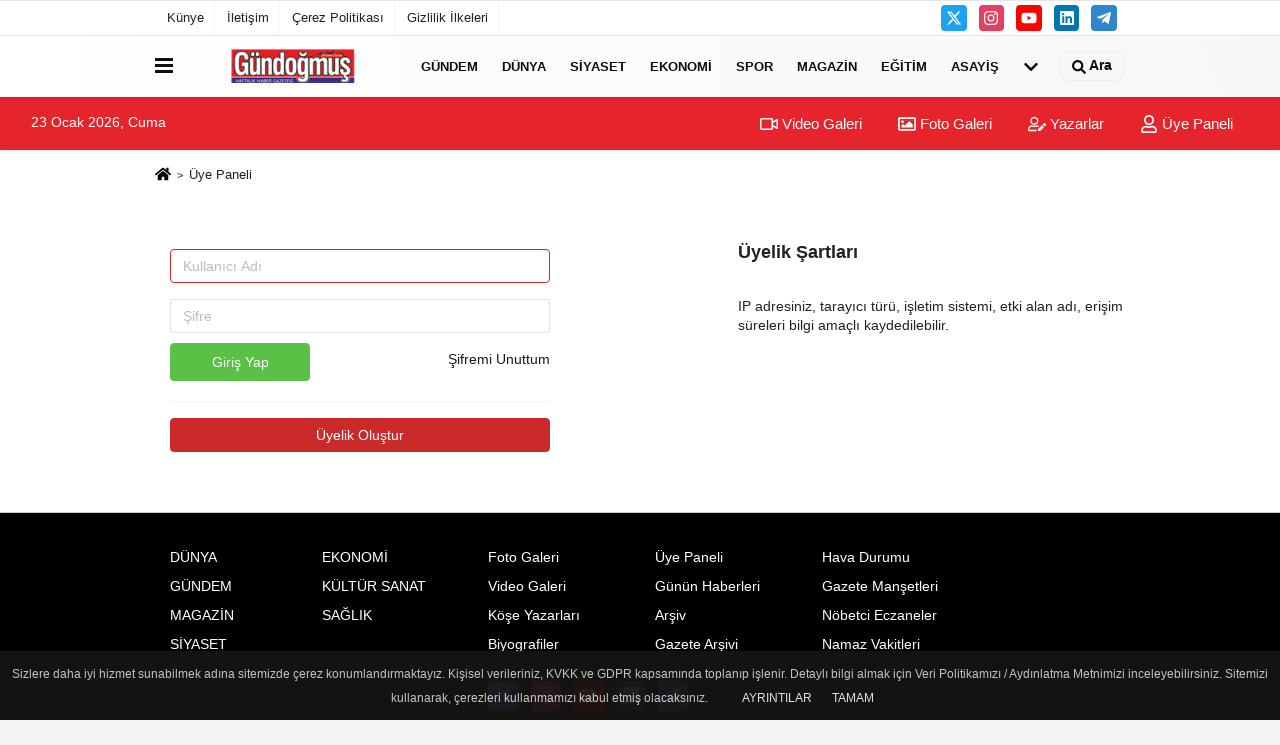

--- FILE ---
content_type: text/html; charset=UTF-8
request_url: https://www.gundogmusgazetesi.com/kullanici-girisi/
body_size: 5294
content:
<!DOCTYPE html><html lang="tr-TR"><head> <title>Üye Paneli</title> <meta name="format-detection" content="telephone=no"/> <meta charset="utf-8"> <meta id="meta-viewport" name="viewport" content="width=1200"><meta name="description" content="" /> <link rel="canonical" href="https://www.gundogmusgazetesi.com/kullanici-girisi/"/> <meta name="content-language" content="tr"> <meta http-equiv="pragma" content="no-cache"> <meta http-equiv="content-language" content="tr"/> <meta property="og:site_name" content="Gündoğmuş Haber"/> <meta property="og:title" content="Gündoğmuş Haber"/> <meta property="og:description" content=""/> <meta property="og:image" content="https://www.gundogmusgazetesi.com/images/genel/sociallogo.png"/> <meta property="og:locale" content="tr_TR"/> <meta property="og:url" content="https://www.gundogmusgazetesi.com/kullanici-girisi/"/> <meta name="twitter:card" content="summary"/> <meta name="twitter:site" content="@"/> <meta name="twitter:creator" content="@"/> <meta name="twitter:url" content="https://www.gundogmusgazetesi.com"/> <meta name="twitter:title" content=""/> <meta name="twitter:description" content=""/> <meta name="twitter:image:src" content="https://www.gundogmusgazetesi.com/images/genel/sociallogo.png"/> <meta name="twitter:domain" content="https://www.gundogmusgazetesi.com"/> <link rel="shortcut icon" type="image/x-icon" href="https://www.gundogmusgazetesi.com/favicon_1.ico"> <link rel="apple-touch-icon" href="https://www.gundogmusgazetesi.com/favicon_1.ico"> <meta name="theme-color" content="#ebe7e6"/><meta name="apple-mobile-web-app-status-bar-style" content="#ebe7e6"><meta name="msapplication-navbutton-color" content="#ebe7e6"> <link rel="manifest" href="https://www.gundogmusgazetesi.com/manifest.json"><link rel="preload" as="style" href="https://www.gundogmusgazetesi.com/template/prime/assets/css/app.php?v=2023020112215420221108091335" /><link rel="preload" as="script" href="https://www.gundogmusgazetesi.com/template/prime/assets/js/app.js?v=2023020112215420221108091335" /><link rel="stylesheet" type="text/css" media='all' href="https://www.gundogmusgazetesi.com/template/prime/assets/css/app.php?v=2023020112215420221108091335"/> <script type="text/javascript"> var facebookApp = '';	var facebookAppVersion = 'v10.0'; var twitter_username = ''; var reklamtime = "10000"; var domainname = "https://www.gundogmusgazetesi.com"; var splashcookie = null; var splashtime = null;	var _TOKEN = "48d1e3eb3c9170bafb9bbce66f8e331f"; </script> <script data-schema="organization" type="application/ld+json"> { "@context": "https://schema.org", "@type": "Organization", "name": "Gündoğmuş Haber", "url": "https://www.gundogmusgazetesi.com", "logo": { "@type": "ImageObject",	"url": "https://www.gundogmusgazetesi.com/images/genel/logo.fw.png",	"width": 360, "height": 90}, "sameAs": [ "", "https://www.facebook.com", "https://www.twitter.com/twitter", "https://www.instagram.com", "https://www.Linkedin.com/", "https://www.xing.com", "" ] } </script> <script type="application/ld+json"> { "@context": "https://schema.org", "@type": "WebSite", "url": "https://www.gundogmusgazetesi.com/", "potentialAction": { "@type": "SearchAction", "target": "https://www.gundogmusgazetesi.com/arama/?q={search_term}", "query-input": "required name=search_term" } } </script> <script src="https://www.gundogmusgazetesi.com/reg-sw.js?v=2023020112215420221108091335" defer></script><script type="application/ld+json">{ "@context": "https://schema.org", "@type": "BreadcrumbList", "itemListElement": [{ "@type": "ListItem", "position": 1, "item": { "@id": "https://www.gundogmusgazetesi.com", "name": "Ana Sayfa" } }, { "@type": "ListItem", "position": 2, "item": {	"@id": "https://www.gundogmusgazetesi.com/kullanici-girisi/", "name": "Üye Paneli" } }]
} </script> </head> <body class="bg-white"> <div class="container position-relative"><div class="sabit-reklam "></div><div class="sabit-reklam sag-sabit "></div></div> <div class="container-fluid d-md-block d-none header-border"><div class="container d-md-block d-none"><div class="row"><div class="col-md-7"><ul class="nav text-12 float-left"> <li><a class="nav-link-top" href="https://www.gundogmusgazetesi.com/kunye.html" title="Künye" >Künye</a></li><li><a class="nav-link-top" href="https://www.gundogmusgazetesi.com/iletisim.html" title="İletişim" >İletişim</a></li><li><a class="nav-link-top" href="https://www.gundogmusgazetesi.com/cerez-politikasi.html" title="Çerez Politikası" >Çerez Politikası</a></li><li><a class="nav-link-top" href="https://www.gundogmusgazetesi.com/gizlilik-ilkeleri.html" title="Gizlilik İlkeleri" >Gizlilik İlkeleri</a></li> </ul></div><div class="col-md-5"><div class="my-1 float-right"> <a href="https://www.twitter.com/twitter" title="https://www.twitter.com/twitter" target="_blank" rel="noopener" class="bg-twitter btn btn-icon-top rounded mr-2"><svg width="16" height="16" class="svg-wh"> <use xlink:href="https://www.gundogmusgazetesi.com/template/prime/assets/img/spritesvg.svg#twitterx" /> </svg> </a> <a href="https://www.instagram.com" title="https://www.instagram.com" target="_blank" rel="noopener" class="bg-instagram btn btn-icon-top rounded mr-2"><svg width="16" height="16" class="svg-wh"> <use xlink:href="https://www.gundogmusgazetesi.com/template/prime/assets/img/spritesvg.svg#instagram" /> </svg> </a> <a href="https://www.facebook.com" title="https://www.facebook.com" target="_blank" rel="noopener" class="bg-youtube btn btn-icon-top rounded mr-2"><svg width="16" height="16" class="svg-wh"> <use xlink:href="https://www.gundogmusgazetesi.com/template/prime/assets/img/spritesvg.svg#youtube" /> </svg> </a> <a href="https://www.Linkedin.com/" title="https://www.Linkedin.com/" target="_blank" rel="noopener" class="bg-linkedin btn btn-icon-top rounded mr-2"><svg width="16" height="16" class="svg-wh"> <use xlink:href="https://www.gundogmusgazetesi.com/template/prime/assets/img/spritesvg.svg#linkedin" /> </svg> </a> <a href="https://www.telegram.com" target="_blank" rel="noopener" class="bg-telegram btn btn-icon-top rounded mr-2" title="https://www.telegram.com"><svg width="16" height="16" class="svg-wh"> <use xlink:href="https://www.gundogmusgazetesi.com/template/prime/assets/img/spritesvg.svg#telegram" /> </svg> </a> </div></div> </div> </div></div> <div class="header-border"></div> <nav class="d-print-none navbar navbar-expand-lg bg-white align-items-center header box-shadow-menu"> <div class="container"><div class="menu" data-toggle="modal" data-target="#menu-aside" data-toggle-class="modal-open-aside"> <span class="menu-item"></span> <span class="menu-item"></span> <span class="menu-item"></span> </div> <a class="navbar-brand logo align-items-center" href="https://www.gundogmusgazetesi.com" title="Gündoğmuş Haber"><picture> <source data-srcset="https://www.gundogmusgazetesi.com/images/genel/logo.fw.webp?v=2023020112215420221108091335" type="image/webp" class="img-fluid logoh"> <source data-srcset="https://www.gundogmusgazetesi.com/images/genel/logo.fw.png?v=2023020112215420221108091335" type="image/jpeg" class="img-fluid logoh"> <img src="https://www.gundogmusgazetesi.com/images/genel/logo.fw.png?v=2023020112215420221108091335" alt="Anasayfa" class="img-fluid logoh" width="100%" height="100%"></picture></a> <ul class="navbar-nav mr-auto font-weight-bolder nav-active-border bottom b-primary d-none d-md-flex"> <li class="nav-item text-uppercase"><a class="nav-link text-uppercase" href="https://www.gundogmusgazetesi.com/gundem/" title="GÜNDEM" >GÜNDEM</a></li><li class="nav-item text-uppercase"><a class="nav-link text-uppercase" href="https://www.gundogmusgazetesi.com/dunya/" title="DÜNYA" >DÜNYA</a></li><li class="nav-item text-uppercase"><a class="nav-link text-uppercase" href="https://www.gundogmusgazetesi.com/siyaset/" title="SİYASET" >SİYASET</a></li><li class="nav-item text-uppercase"><a class="nav-link text-uppercase" href="https://www.gundogmusgazetesi.com/ekonomi/" title="EKONOMİ" >EKONOMİ</a></li><li class="nav-item text-uppercase"><a class="nav-link text-uppercase" href="https://www.gundogmusgazetesi.com/spor/" title="SPOR" >SPOR</a></li><li class="nav-item text-uppercase"><a class="nav-link text-uppercase" href="https://www.gundogmusgazetesi.com/magazin/" title="MAGAZİN" >MAGAZİN</a></li><li class="nav-item text-uppercase"><a class="nav-link text-uppercase" href="https://www.gundogmusgazetesi.com/egitim/" title="EĞİTİM" >EĞİTİM</a></li><li class="nav-item text-uppercase"><a class="nav-link text-uppercase" href="https://www.gundogmusgazetesi.com/asayis/" title="ASAYİŞ" >ASAYİŞ</a></li> <li class="nav-item dropdown dropdown-hover"> <a title="tümü" href="#" class="nav-link text-uppercase"><svg width="16" height="16" class="svg-bl text-16"><use xlink:href="https://www.gundogmusgazetesi.com/template/prime/assets/img/sprite.svg#chevron-down"></use></svg></a> <div class="dropdown-menu px-2 py-2"> <a class="d-block p-1 text-nowrap nav-link" href="https://www.gundogmusgazetesi.com/biyografi/" title="BİYOGRAFİ">BİYOGRAFİ</a> <a class="d-block p-1 text-nowrap nav-link" href="https://www.gundogmusgazetesi.com/genel/" title="Genel">Genel</a> <a class="d-block p-1 text-nowrap nav-link" href="https://www.gundogmusgazetesi.com/guvenlik/" title="GÜVENLİK">GÜVENLİK</a> <a class="d-block p-1 text-nowrap nav-link" href="https://www.gundogmusgazetesi.com/kultur-sanat/" title="KÜLTÜR SANAT">KÜLTÜR SANAT</a> <a class="d-block p-1 text-nowrap nav-link" href="https://www.gundogmusgazetesi.com/otomobil/" title="OTOMOBİL">OTOMOBİL</a> <a class="d-block p-1 text-nowrap nav-link" href="https://www.gundogmusgazetesi.com/saglik/" title="SAĞLIK">SAĞLIK</a> <a class="d-block p-1 text-nowrap nav-link" href="https://www.gundogmusgazetesi.com/teknoloji/" title="TEKNOLOJİ">TEKNOLOJİ</a> <a class="d-block p-1 text-nowrap nav-link" href="https://www.gundogmusgazetesi.com/uncategorized/" title="uncategorized">uncategorized</a> </div> </li> </ul> <ul class="navbar-nav ml-auto align-items-center font-weight-bolder"> <li class="nav-item"><a href="javascript:;" data-toggle="modal" data-target="#search-box" class="search-button nav-link py-1" title="Arama"><svg class="svg-bl" width="14" height="18"> <use xlink:href="https://www.gundogmusgazetesi.com/template/prime/assets/img/spritesvg.svg#search" /> </svg> <span> Ara</span></a></li> </ul> </div></nav></header><div class="container-fluid d-md-block sondakika-bg d-print-none"> <div class="row py-s px-3"> <div class="col-md-5"> <span id="bugun">Bugün <script> function tarihsaat() { var b = new Date, g = b.getSeconds(), d = b.getMinutes(), a = b.getHours(), c = b.getDay(), h = b.getDate(), k = b.getMonth(), b = b.getFullYear(); 10 > a && (a = "0" + a); 10 > g && (g = "0" + g); 10 > d && (d = "0" + d); document.getElementById("bugun").innerHTML = h + " " + "Ocak Şubat Mart Nisan Mayıs Haziran Temmuz Ağustos Eylül Ekim Kasım Aralık".split(" ")[k] + " " + b + ", " + "Pazar Pazartesi Salı Çarşamba Perşembe Cuma Cumartesi".split(" ")[c] + " "; setTimeout("tarihsaat()", 1E3) } function CC_noErrors() { return !0 } window.onerror = CC_noErrors; function bookmarksite(b, g) { document.all ? window.external.AddFavorite(g, b) : window.sidebar && window.sidebar.addPanel(b, g, "") } tarihsaat();</script></span> </div> <div class="col-md-7 d-none d-md-block"> <div class="text-right text-16"><a href="https://www.gundogmusgazetesi.com/video-galeri/" class="px-3" title="Video Galeri" ><svg class="svg-whss" width="18" height="18"> <use xlink:href="https://www.gundogmusgazetesi.com/template/prime/assets/img/sprite.svg#video" /> </svg> Video Galeri</a> <a href="https://www.gundogmusgazetesi.com/foto-galeri/" class="px-3" title="Foto Galeri" ><svg class="svg-whss" width="18" height="18"> <use xlink:href="https://www.gundogmusgazetesi.com/template/prime/assets/img/sprite.svg#image" /> </svg> Foto Galeri</a> <a href="https://www.gundogmusgazetesi.com/kose-yazarlari/" class="px-3" title="Köşe Yazarları" ><svg class="svg-whss" width="18" height="18"> <use xlink:href="https://www.gundogmusgazetesi.com/template/prime/assets/img/sprite.svg#user-edit" /> </svg> Yazarlar</a> <a class="px-3" href="https://www.gundogmusgazetesi.com/kullanici-girisi/" ><svg class="svg-whss" width="18" height="18"> <use xlink:href="https://www.gundogmusgazetesi.com/template/prime/assets/img/sprite.svg#user" /> </svg> Üye Paneli</a> </div> </div> </div></div> <div class="container my-2"> <nav aria-label="breadcrumb"> <ol class="breadcrumb justify-content-left"> <li class="breadcrumb-item"><a href="https://www.gundogmusgazetesi.com" title="Ana Sayfa"><svg class="svg-br-2" width="16" height="16"><use xlink:href="https://www.gundogmusgazetesi.com/template/prime/assets/img/sprite.svg#home" /></svg></a> </li> <li class="breadcrumb-item active" aria-current="page">Üye Paneli</li> </ol> </nav> <div class="py-3"> <div class="row"> <h1 class="seoh1">Üye Paneli</h1> <div class="text-16 col-md-6"> <div id="logreg-forms"> <form class="form-signin" method="post" action="" onSubmit="return uye_form_onsubmit()"> <input autocomplete="off" type="text" name="KullaniciAdi" id="inputEmail" class="form-control my-3" placeholder="Kullanıcı Adı" required autofocus> <input autocomplete="off" type="password" name="KullaniciSifre" id="inputPassword" class="form-control" placeholder="Şifre" required> <input type="hidden" name="GirisYap" value="Gonder"/> <button class="btn btn-success btn-block py-2" type="submit"><i class="fas fa-sign-in-alt"></i> Giriş Yap</button> <a href="https://www.gundogmusgazetesi.com/sifremi-unuttum/" class="text-dark text-14 py-3">Şifremi Unuttum</a> <hr> <a href="https://www.gundogmusgazetesi.com/yeni-uyelik/" class="btn btn-primary btn-block text-center"><i class="fas fa-user-plus"></i> Üyelik Oluştur</a> </form> <br> </div> </div> <div class="col-md-5 offset-md-1"> <h3 class="t3 mb10 py-4"> Üyelik Şartları </h3> <div class="clearfix"> <p> IP adresiniz, tarayıcı türü, işletim sistemi, etki alan adı, erişim süreleri bilgi amaçlı kaydedilebilir. </p> </div> </div> </div> </div> </div> <div class="modal" id="search-box" data-backdrop="true" aria-hidden="true"> <div class="modal-dialog modal-lg modal-dialog-centered"> <div class="modal-content bg-transparent"> <div class="modal-body p-0"> <a href="javascript:;" data-dismiss="modal" title="Kapat" class="float-right ml-3 d-flex text-white mb-3 font-weight-bold"><svg class="svg-wh fa-4x" width="18" height="18"> <use xlink:href="https://www.gundogmusgazetesi.com/template/prime/assets/img/spritesvg.svg#times" /> </svg></a> <form role="search" action="https://www.gundogmusgazetesi.com/template/prime/search.php" method="post"> <input id="arama-input" required minlength="3" autocomplete="off" type="text" name="q" placeholder="Lütfen aramak istediğiniz kelimeyi yazınız." class="form-control py-3 px-4 border-0"> <input type="hidden" name="type" value="1" > <input type="hidden" name="token" value="eeca74716506e21c2b735282087778f5"></form> <div class="text-white mt-3 mx-3"></div> </div> </div> </div></div> <div class="modal fade" id="menu-aside" data-backdrop="true" aria-hidden="true"> <div class="modal-dialog modal-left w-xxl mobilmenuheader"> <div class="d-flex flex-column h-100"> <div class="navbar px-md-5 px-3 py-3 d-flex"> <a href="javascript:;" data-dismiss="modal" class="ml-auto"> <svg class="svg-w fa-3x" width="18" height="18"> <use xlink:href="https://www.gundogmusgazetesi.com/template/prime/assets/img/spritesvg.svg#times" /> </svg> </a> </div> <div class="px-md-5 px-3 py-2 scrollable hover flex"> <div class="nav flex-column"> <div class="nav-item"> <a class="nav-link pl-0 py-2" href="https://www.gundogmusgazetesi.com" title="Ana Sayfa">Ana Sayfa</a></div> <div class="nav-item"><a class="nav-link pl-0 py-2" href="https://www.gundogmusgazetesi.com/gundem/" title="GÜNDEM" >GÜNDEM</a></div><div class="nav-item"><a class="nav-link pl-0 py-2" href="https://www.gundogmusgazetesi.com/dunya/" title="DÜNYA" >DÜNYA</a></div><div class="nav-item"><a class="nav-link pl-0 py-2" href="https://www.gundogmusgazetesi.com/siyaset/" title="SİYASET" >SİYASET</a></div><div class="nav-item"><a class="nav-link pl-0 py-2" href="https://www.gundogmusgazetesi.com/ekonomi/" title="EKONOMİ" >EKONOMİ</a></div><div class="nav-item"><a class="nav-link pl-0 py-2" href="https://www.gundogmusgazetesi.com/spor/" title="SPOR" >SPOR</a></div><div class="nav-item"><a class="nav-link pl-0 py-2" href="https://www.gundogmusgazetesi.com/magazin/" title="MAGAZİN" >MAGAZİN</a></div><div class="nav-item"><a class="nav-link pl-0 py-2" href="https://www.gundogmusgazetesi.com/egitim/" title="EĞİTİM" >EĞİTİM</a></div><div class="nav-item"><a class="nav-link pl-0 py-2" href="https://www.gundogmusgazetesi.com/asayis/" title="ASAYİŞ" >ASAYİŞ</a></div><div class="nav-item"><a class="nav-link pl-0 py-2" href="https://www.gundogmusgazetesi.com/biyografi/" title="BİYOGRAFİ" >BİYOGRAFİ</a></div><div class="nav-item"><a class="nav-link pl-0 py-2" href="https://www.gundogmusgazetesi.com/genel/" title="Genel" >Genel</a></div><div class="nav-item"><a class="nav-link pl-0 py-2" href="https://www.gundogmusgazetesi.com/guvenlik/" title="GÜVENLİK" >GÜVENLİK</a></div><div class="nav-item"><a class="nav-link pl-0 py-2" href="https://www.gundogmusgazetesi.com/kultur-sanat/" title="KÜLTÜR SANAT" >KÜLTÜR SANAT</a></div><div class="nav-item"><a class="nav-link pl-0 py-2" href="https://www.gundogmusgazetesi.com/otomobil/" title="OTOMOBİL" >OTOMOBİL</a></div><div class="nav-item"><a class="nav-link pl-0 py-2" href="https://www.gundogmusgazetesi.com/saglik/" title="SAĞLIK" >SAĞLIK</a></div><div class="nav-item"><a class="nav-link pl-0 py-2" href="https://www.gundogmusgazetesi.com/teknoloji/" title="TEKNOLOJİ" >TEKNOLOJİ</a></div><div class="nav-item"><a class="nav-link pl-0 py-2" href="https://www.gundogmusgazetesi.com/uncategorized/" title="uncategorized" >uncategorized</a></div> <div class="nav-item"><a class="nav-link pl-0 py-2" href="https://www.gundogmusgazetesi.com/kose-yazarlari/" title="Köşe Yazarları">Köşe Yazarları</a></div> <div class="nav-item"> <a class="nav-link pl-0 py-2" href="https://www.gundogmusgazetesi.com/foto-galeri/" title=" Foto Galeri">Foto Galeri</a> </div> <div class="nav-item"> <a class="nav-link pl-0 py-2" href="https://www.gundogmusgazetesi.com/video-galeri/" title="Video Galeri">Video Galeri</a> </div> <div class="nav-item"><a class="nav-link pl-0 py-2" href="https://www.gundogmusgazetesi.com/biyografiler/" title="Biyografiler">Biyografiler</a></div> <div class="nav-item"><a class="nav-link pl-0 py-2" href="https://www.gundogmusgazetesi.com/kullanici-girisi/" >Üye Paneli</a></div> <div class="nav-item"><a class="nav-link pl-0 py-2" href="https://www.gundogmusgazetesi.com/gunun-haberleri/" title="Günün Haberleri">Günün Haberleri</a></div> <div class="nav-item"><a class="nav-link pl-0 py-2" href="https://www.gundogmusgazetesi.com/arsiv/" title="Arşiv"> Arşiv</a></div> <div class="nav-item"><a class="nav-link pl-0 py-2" href="https://www.gundogmusgazetesi.com/gazete-arsivi/" title="Gazete Arşivi">Gazete Arşivi</a></div> <div class="nav-item"><a class="nav-link pl-0 py-2" href="https://www.gundogmusgazetesi.com/hava-durumu/" title="Hava Durumu">Hava Durumu</a> </div> <div class="nav-item"> <a class="nav-link pl-0 py-2" href="https://www.gundogmusgazetesi.com/gazete-mansetleri/" title="Gazete Manşetleri">Gazete Manşetleri</a> </div> <div class="nav-item"> <a class="nav-link pl-0 py-2" href="https://www.gundogmusgazetesi.com/nobetci-eczaneler/" title="Nöbetci Eczaneler">Nöbetci Eczaneler</a> </div> <div class="nav-item"> <a class="nav-link pl-0 py-2" href="https://www.gundogmusgazetesi.com/namaz-vakitleri/" title="Namaz Vakitleri">Namaz Vakitleri</a> </div> </div> </div> </div> </div></div><footer class="d-print-none"><div class="py-4 bg-white footer"> <div class="container py-1 text-13"> <div class="row"> <div class="col-md-4"> <ul class="list-unstyled l-h-2x text-13 nav"> <li class="col-6 col-md-6 mtf-1"><a href="https://www.gundogmusgazetesi.com/dunya/" title="DÜNYA">DÜNYA</a></li> <li class="col-6 col-md-6 mtf-1"><a href="https://www.gundogmusgazetesi.com/ekonomi/" title="EKONOMİ">EKONOMİ</a></li> <li class="col-6 col-md-6 mtf-1"><a href="https://www.gundogmusgazetesi.com/gundem/" title="GÜNDEM">GÜNDEM</a></li> <li class="col-6 col-md-6 mtf-1"><a href="https://www.gundogmusgazetesi.com/kultur-sanat/" title="KÜLTÜR SANAT">KÜLTÜR SANAT</a></li> <li class="col-6 col-md-6 mtf-1"><a href="https://www.gundogmusgazetesi.com/magazin/" title="MAGAZİN">MAGAZİN</a></li> <li class="col-6 col-md-6 mtf-1"><a href="https://www.gundogmusgazetesi.com/saglik/" title="SAĞLIK">SAĞLIK</a></li> <li class="col-6 col-md-6 mtf-1"><a href="https://www.gundogmusgazetesi.com/siyaset/" title="SİYASET">SİYASET</a></li> </ul> </div> <div class="col-md-8"> <div class="row"> <div class="col-4 col-md-3"> <ul class="list-unstyled l-h-2x text-13"> <li class="mtf-1"><a href="https://www.gundogmusgazetesi.com/foto-galeri/" title=" Foto Galeri">Foto Galeri</a></li> <li class="mtf-1"><a href="https://www.gundogmusgazetesi.com/video-galeri/" title="Video Galeri">Video Galeri</a></li> <li class="mtf-1"><a href="https://www.gundogmusgazetesi.com/kose-yazarlari/" title="Köşe Yazarları">Köşe Yazarları</a></li> <li class="mtf-1"><a href="https://www.gundogmusgazetesi.com/biyografiler/" title="Biyografiler">Biyografiler</a></li> </ul> </div> <div class="col-6 col-md-3"> <ul class="list-unstyled l-h-2x text-13"> <li class="mtf-1"><a href="https://www.gundogmusgazetesi.com/kullanici-girisi/" >Üye Paneli</a></li> <li class="mtf-1"><a href="https://www.gundogmusgazetesi.com/gunun-haberleri/" title="Günün Haberleri">Günün Haberleri</a></li> <li class="mtf-1"><a href="https://www.gundogmusgazetesi.com/arsiv/" title="Arşiv"> Arşiv</a></li> <li class="mtf-1"><a href="https://www.gundogmusgazetesi.com/gazete-arsivi/" title="Gazete Arşivi">Gazete Arşivi</a></li> </ul> </div> <div class="col-6 col-md-3"> <ul class="list-unstyled l-h-2x text-13"> <li class="mtf-1"> <a href="https://www.gundogmusgazetesi.com/hava-durumu/" title=" Hava Durumu"> Hava Durumu</a> </li> <li class="mtf-1"> <a href="https://www.gundogmusgazetesi.com/gazete-mansetleri/" title="Gazete Manşetleri">Gazete Manşetleri</a> </li> <li class="mtf-1"> <a href="https://www.gundogmusgazetesi.com/nobetci-eczaneler/" title="Nöbetci Eczaneler">Nöbetci Eczaneler</a> </li> <li class="mtf-1"> <a href="https://www.gundogmusgazetesi.com/namaz-vakitleri/" title="Namaz Vakitleri">Namaz Vakitleri</a> </li> </ul> </div> <div class="col-6 col-md-3"> </div> <div class="col-md-12 py-2"> <a href="https://www.twitter.com/twitter" title="https://www.twitter.com/twitter" target="_blank" rel="noopener" class="bg-twitter btn btn-icon rounded mr-2"><svg width="18" height="18" class="svg-wh"> <use xlink:href="https://www.gundogmusgazetesi.com/template/prime/assets/img/spritesvg.svg#twitterx" /> </svg> </a> <a href="https://www.instagram.com" title="https://www.instagram.com" target="_blank" rel="noopener" class="bg-instagram btn btn-icon rounded mr-2"><svg width="18" height="18" class="svg-wh"> <use xlink:href="https://www.gundogmusgazetesi.com/template/prime/assets/img/spritesvg.svg#instagram" /> </svg> </a> <a href="https://www.facebook.com" title="https://www.facebook.com" target="_blank" rel="noopener" class="bg-youtube btn btn-icon rounded mr-2"><svg width="18" height="18" class="svg-wh"> <use xlink:href="https://www.gundogmusgazetesi.com/template/prime/assets/img/spritesvg.svg#youtube" /> </svg> </a> <a href="https://www.Linkedin.com/" title="https://www.Linkedin.com/" target="_blank" rel="noopener" class="bg-linkedin btn btn-icon rounded mr-2"><svg width="18" height="18" class="svg-wh"> <use xlink:href="https://www.gundogmusgazetesi.com/template/prime/assets/img/spritesvg.svg#linkedin" /> </svg> </a> <a href="https://www.telegram.com" target="_blank" rel="noopener" class="bg-telegram btn btn-icon rounded mr-2" title="https://www.telegram.com"><svg width="18" height="18" class="svg-wh"> <use xlink:href="https://www.gundogmusgazetesi.com/template/prime/assets/img/spritesvg.svg#telegram" /> </svg> </a> </div> </div> <div class="col-4 col-md-4"> </div> </div> </div> </div> <hr> <div class="container"> <div class="row"> <div class="col-md-12"> <ul class="nav mb-1 justify-content-center text-13"> <li><a class="nav-link pl-0" href="https://www.gundogmusgazetesi.com/rss.html" title="RSS" target="_blank" rel="noopener">Rss</a></li> <li><a class="nav-link pl-0" href="https://www.gundogmusgazetesi.com/kunye.html" title="Künye" >Künye</a></li><li><a class="nav-link pl-0" href="https://www.gundogmusgazetesi.com/iletisim.html" title="İletişim" >İletişim</a></li><li><a class="nav-link pl-0" href="https://www.gundogmusgazetesi.com/cerez-politikasi.html" title="Çerez Politikası" >Çerez Politikası</a></li><li><a class="nav-link pl-0" href="https://www.gundogmusgazetesi.com/gizlilik-ilkeleri.html" title="Gizlilik İlkeleri" >Gizlilik İlkeleri</a></li> </ul> <div class="text-12"><p class="text-center">Sitemizde bulunan yazı , video, fotoğraf ve haberlerin her hakkı saklıdır.<br>İzinsiz veya kaynak gösterilemeden kullanılamaz.</p></div> </div> </div> </div></div> <script type="text/javascript" src="https://www.gundogmusgazetesi.com/template/prime/assets/js/jquery.cookie-alert.js?v=2023020112215420221108091335" defer="defer"></script> <script> document.addEventListener('DOMContentLoaded', function (event) { window.cookieChoices && cookieChoices.showCookieConsentBar && cookieChoices.showCookieConsentBar( (window.cookieOptions && cookieOptions.msg) || "Sizlere daha iyi hizmet sunabilmek adına sitemizde çerez konumlandırmaktayız. Kişisel verileriniz, KVKK ve GDPR kapsamında toplanıp işlenir. Detaylı bilgi almak için Veri Politikamızı / Aydınlatma Metnimizi inceleyebilirsiniz. Sitemizi kullanarak, çerezleri kullanmamızı kabul etmiş olacaksınız.", (window.cookieOptions && cookieOptions.close) || "Tamam", (window.cookieOptions && cookieOptions.learn) || "Ayrıntılar",
(window.cookieOptions && cookieOptions.link) || 'https://www.gundogmusgazetesi.com/cerez-politikasi.html'); }); </script> <a href="#" class="scrollup"><svg width="20" height="20" class="svg-wh"><use xlink:href="https://www.gundogmusgazetesi.com/template/prime/assets/img/spritesvg.svg#arrow-up"></use></svg></a> <a href="#" class="scrollup"><svg width="20" height="20" class="svg-wh"><use xlink:href="https://www.gundogmusgazetesi.com/template/prime/assets/img/sprite.svg#arrow-up"></use></svg></a> <script src="https://www.gundogmusgazetesi.com/template/prime/assets/js/app.js?v=2023020112215420221108091335"></script> <script src="https://www.gundogmusgazetesi.com/template/prime/assets/js/libs/swiper/swiper.js?v=2023020112215420221108091335"></script> </body> </html>